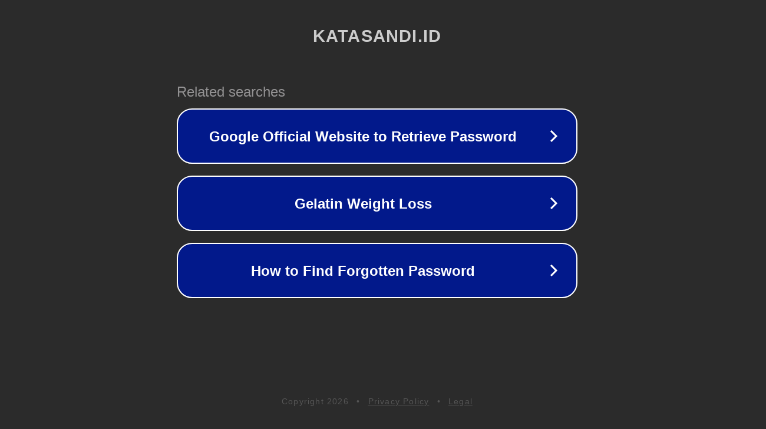

--- FILE ---
content_type: text/html; charset=utf-8
request_url: https://katasandi.id/dirikan-posko-pemkot-bengkulu-pastikan-kesiapan-bpbd-dalam-pengamanan-wisatawan/
body_size: 1146
content:
<!doctype html>
<html data-adblockkey="MFwwDQYJKoZIhvcNAQEBBQADSwAwSAJBANDrp2lz7AOmADaN8tA50LsWcjLFyQFcb/P2Txc58oYOeILb3vBw7J6f4pamkAQVSQuqYsKx3YzdUHCvbVZvFUsCAwEAAQ==_oj7Rww8pRMeXCQ1wfJy/JqaIEAQW/GBDbwoFeseQmQDVHuxcz1mPZu+drRBu++2uUQ9xZN4ogMbpBgMHa1Y6MA==" lang="en" style="background: #2B2B2B;">
<head>
    <meta charset="utf-8">
    <meta name="viewport" content="width=device-width, initial-scale=1">
    <link rel="icon" href="[data-uri]">
    <link rel="preconnect" href="https://www.google.com" crossorigin>
</head>
<body>
<div id="target" style="opacity: 0"></div>
<script>window.park = "[base64]";</script>
<script src="/bsPwcKUGu.js"></script>
</body>
</html>
